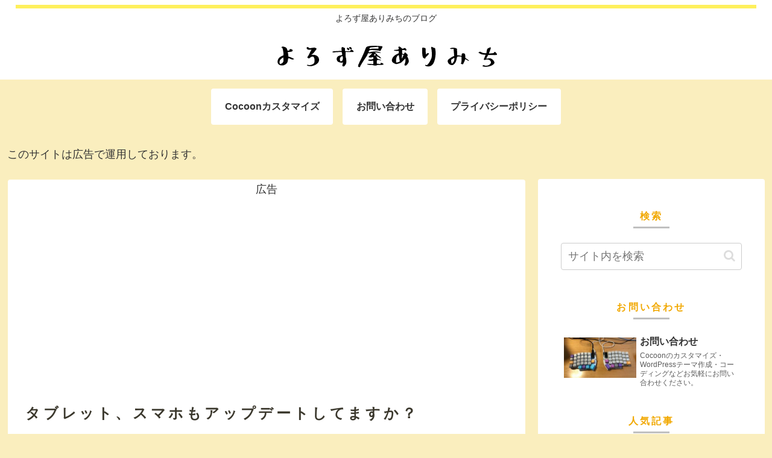

--- FILE ---
content_type: text/html; charset=utf-8
request_url: https://www.google.com/recaptcha/api2/aframe
body_size: 267
content:
<!DOCTYPE HTML><html><head><meta http-equiv="content-type" content="text/html; charset=UTF-8"></head><body><script nonce="wl_oeNfEKnFXYwFLm0UtgQ">/** Anti-fraud and anti-abuse applications only. See google.com/recaptcha */ try{var clients={'sodar':'https://pagead2.googlesyndication.com/pagead/sodar?'};window.addEventListener("message",function(a){try{if(a.source===window.parent){var b=JSON.parse(a.data);var c=clients[b['id']];if(c){var d=document.createElement('img');d.src=c+b['params']+'&rc='+(localStorage.getItem("rc::a")?sessionStorage.getItem("rc::b"):"");window.document.body.appendChild(d);sessionStorage.setItem("rc::e",parseInt(sessionStorage.getItem("rc::e")||0)+1);localStorage.setItem("rc::h",'1768638150361');}}}catch(b){}});window.parent.postMessage("_grecaptcha_ready", "*");}catch(b){}</script></body></html>